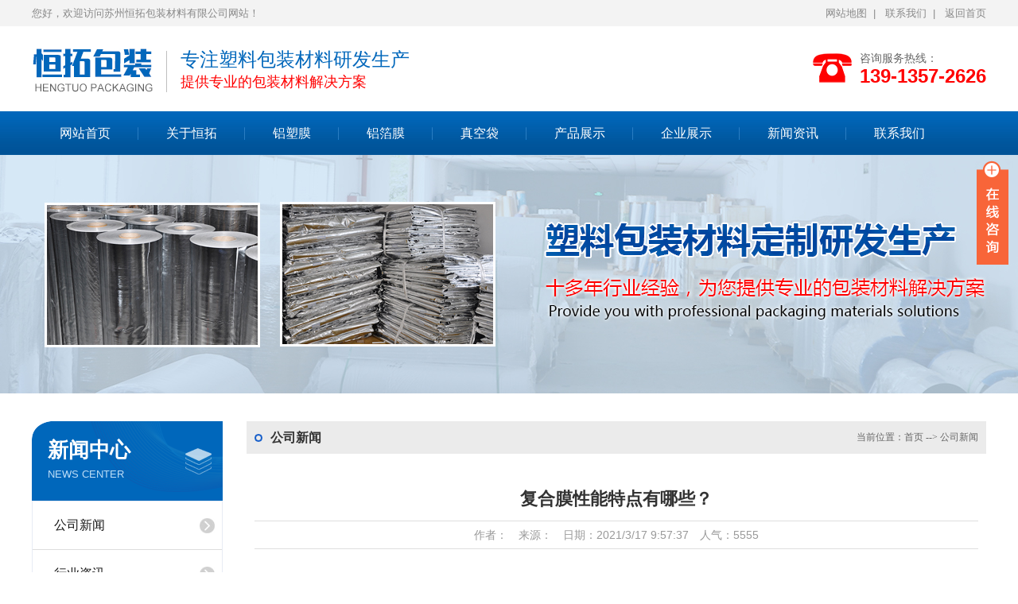

--- FILE ---
content_type: text/html; Charset=utf-8
request_url: http://www.szhengtuo.com/nshow_16.html
body_size: 6280
content:
<!DOCTYPE html PUBLIC "-//W3C//DTD XHTML 1.0 Transitional//EN" "http://www.w3.org/TR/xhtml1/DTD/xhtml1-transitional.dtd">
<html xmlns="http://www.w3.org/1999/xhtml">
<head>
<meta http-equiv="Content-Type" content="text/html; charset=utf-8" />
<meta http-equiv="X-UA-Compatible" content="IE=8,9,10,11,Edge" />
<meta name="Keywords" content="真空袋，铝箔袋，铝箔复合膜，铝塑膜，精密设备包装，透明袋，尼龙复合膜" />
<meta name="Description" content="苏州恒拓包装材料有限公司坐落于苏州工业园区，是一家集研发、生产、销售于一体的塑料包装材料的专业性公司。" /> 
<meta name="viewport" content="width=device-width; initial-scale=1.0; maximum-scale=1.0;">
<title>复合膜性能特点有哪些？-苏州恒拓包装材料有限公司</title>
<script type="text/javascript">
(function(){
    var res = GetRequest();
    var par = res['index'];
    if(par!='gfan'){
        var ua=navigator.userAgent.toLowerCase();
        var contains=function (a, b){
            if(a.indexOf(b)!=-1){return true;}
        };
        var toMobileVertion = function(){
            window.location.href = './wap/nshow_16.html'
        }
  
        if(contains(ua,"ipad")||(contains(ua,"rv:1.2.3.4"))||(contains(ua,"0.0.0.0"))||(contains(ua,"8.0.552.237"))){return false}
        if((contains(ua,"android") && contains(ua,"mobile"))||(contains(ua,"android") && contains(ua,"mozilla")) ||(contains(ua,"android") && contains(ua,"opera"))
    ||contains(ua,"ucweb7")||contains(ua,"iphone")){toMobileVertion();}
    }
})();
function GetRequest() {
   var url = location.search; //获取url中"?"符后的字串
   var theRequest = new Object();
   if (url.indexOf("?") != -1) {
      var str = url.substr(1);
      strs = str.split("&");
      for(var i = 0; i < strs.length; i ++) {
         theRequest[strs[i].split("=")[0]]=unescape(strs[i].split("=")[1]);
      }
   }
   return theRequest;
}
</script>

<link href="style/Sdcms.Css" rel="stylesheet" type="text/css" />
<link href="style/common.css" rel="stylesheet" type="text/css" />
<script src="Js/Jquery.js" type="text/javascript"></script> 
<script src="js/nsw.pc.min.js"></script> 


<script>
(function(){
    var bp = document.createElement('script');
    var curProtocol = window.location.protocol.split(':')[0];
    if (curProtocol === 'https') {
        bp.src = 'https://zz.bdstatic.com/linksubmit/push.js';        
    }
    else {
        bp.src = 'http://push.zhanzhang.baidu.com/push.js';
    }
    var s = document.getElementsByTagName("script")[0];
    s.parentNode.insertBefore(bp, s);
})();
</script>
<!-----百度统计------>
<script>
var _hmt = _hmt || [];
(function() {
  var hm = document.createElement("script");
  hm.src = "https://hm.baidu.com/hm.js?f3d7c1c67e4725e1de17c7d60b294291";
  var s = document.getElementsByTagName("script")[0]; 
  s.parentNode.insertBefore(hm, s);
})();
</script>
<!-----百度统计------>
</head>
<body>

	<!-----------------------------------------------------------内容区域第一部分开始---------------------------------------------------->
	<div class="body_bg">
    <div class="header">
    	<div class="body_top1 clearfix">
         		<div class="h2">您好，欢迎访问苏州恒拓包装材料有限公司网站！</div>
                
                 <p>
                 	<a href="sitemap.html" target="_blank">网站地图</a><span>|</span>
                 	<a href="contact.html">联系我们</a><span>|</span>
                    <a href="./">返回首页</a>  
                 </p>
      		</div>
        <div class="body_top2 clearfix">
              <div class="logo"><a href="./"><img src="img/logo.jpg" alt="苏州恒拓包装材料有限公司" /></a></div>
              <div class="h_center">
              	<span>专注塑料包装材料研发生产</span>
                <p>提供专业的包装材料解决方案</p>
              </div>
              
              <div class="h_tel fr">
                  <span>咨询服务热线：</span>
                  <p>139-1357-2626</p>
              </div>
             
          </div>
          <div id="menuv">
                 <ul class="nav clearfix">
                 
                   <li><a href="./">网站首页</a></li>
                    <li>
                   		<a href="about.html">关于恒拓</a>
                       <ul class="sec">
                      			
								<li><a href="about_4.html" title="公司简介">公司简介</a></li>
								
								<li><a href="about_10.html" title="企业文化">企业文化</a></li>
								 
                   		</ul>
                   
                   </li>
                   <li>
                   		<a href="pro-1.html">铝塑膜</a>
                        
                 </li>
                 
                 <li>
                   		<a href="pro-2.html">铝箔膜</a>
                        
                 </li>
                 
                 <li>
                   		<a href="pro-3.html">真空袋</a>
                        
                 </li>
                   
                   <li>
                   		<a href="pro.html">产品展示</a>
                        <ul class="sec">
							
                                <li><a href="pro-1.html" title="铝塑复合膜">铝塑复合膜</a></li>            
                                
                                <li><a href="pro-2.html" title="铝箔复合膜">铝箔复合膜</a></li>            
                                
                                <li><a href="pro-3.html" title="透明真空袋">透明真空袋</a></li>            
                                
                                <li><a href="pro-4.html" title="铝塑袋">铝塑袋</a></li>            
                                
                                <li><a href="pro-5.html" title="铝箔袋">铝箔袋</a></li>            
                                
                                <li><a href="pro-6.html" title="PE尼龙复合膜">PE尼龙复合膜</a></li>            
                                
                                <li><a href="pro-7.html" title="无纺布铝箔袋">无纺布铝箔袋</a></li>            
                                
                                <li><a href="pro-8.html" title="无纺布铝箔膜">无纺布铝箔膜</a></li>            
                                
                        </ul>
                   </li>
                   
               
                  <li>
                   		<a href="equ.html">企业展示</a>
                        
                   </li>
                   <li>
                   		<a href="news.html">新闻资讯</a>
                        <ul class="sec">
                      			
                                <li><a href="news-1.html" title="公司新闻">公司新闻</a></li>            
                                
                                <li><a href="news-2.html" title="行业资讯">行业资讯</a></li>            
                                
                   		</ul>
                   </li>
                   <li class="te"><a href="contact.html" >联系我们</a></li>
                   
                 </ul>
               </div>
	</div>
	</div>
   <!-----------------------------------------------------------内容区域第一部分结束----------------------------------------------------> 
			<script>
				   $('#menuv .nav li').hover(function(){
					  if($(this).find('.sec li').length>0)
					  {
						 $(this).find('.sec').show();
					  }
					  
				   },function(){
					   if($(this).find('.sec li').length>0)
					   {
						  $(this).find('.sec').hide();
					   }
				   })
				
				   $('#menuv .nav li .sec li').hover(function(){
					  if($(this).find('.twolevel a').length>0)
					  {
						 $(this).find('.twolevel').show();
					  }
					 
				   },function(){
					 if($(this).find('.twolevel a').length>0)
					 {
					   $(this).find('.twolevel').hide();
					 }
				   })
				</script> 
<script>$("#menupp07").addClass("hover")</script>
     
      <!--ban--->  
    <div class="ban"></div>
   <div class="sec_con">
      <!--公司简介开始-->
       <div class="l">
       <div class="bd"> 
          <div class="hd">
            <a href="news.html">新闻中心</a><p>news center</p>
         </div>
          
          <div class="q_tpm"> 
         <!--menu-->
            <div id="menu" class="menu1">
             
                <dd><a href="news-1.html" title="公司新闻">公司新闻</a></dd>
                
                <dd><a href="news-2.html" title="行业资讯">行业资讯</a></dd>
                </div>
                <!--menu-->
                
          </div>
       </div>
          <!--公司简介结束-->
		<!-----------------------联系我们开始-------------------------->
        	<!-----------------------联系我们开始-------------------------->
         <div class="q_tpm20">
                   
            咨询服务热线：
            <p>139-1357-2626</p>
                     
          <!----------联系我们开始------------------------------------------>
          </div>
              
      	</div>

 
    <div class="r">
      <!--------公司简介开始------>
         <div class="sec_bd">
           <div class="sec_hd clearfix">
            <div class="rt"><a href="news.html">公司新闻</a></div>
            <span> 当前位置：<a href="./">首页</a> --> 公司新闻</span>
          </div>
                 
        <div class="sec_con2">
<!----------------替换内容开始---------------->
           <div class="sec_tpm"> 
           <h1 class="news_title">复合膜性能特点有哪些？</h1>
			<div class="news_info">作者：　来源：　日期：2021/3/17 9:57:37　人气：5555</div>
			<div id="art_content"><br />优异的力学功用：契合用户要求的抗张强度、弹性模量、伸长率等。<br /><br />合适粘性：易贴易撕；<br /><br />贮存期长：在仓库贮存时间长，质量好；<br /><br />耐候性好：在日光暴晒条件下，使用期长；<br /><br />剥离力安稳：经时变化小，即剥离力上升幅度越小越好；<br /><br />耐污染、耐腐蚀：胶粘剂呈惰性，不会与被粘资料表面发生化学反应。</div>
          <div class="news_pre">上一个：<a href="nshow_14.html" title="如何辨别铝箔袋的好坏？">如何辨别铝箔袋的好坏？</a>
			
            </div>
            <div>下一个：<a href="nshow_17.html" title="铝塑包装袋的种类有哪些？">铝塑包装袋的种类有哪些？</a>
			
            </div></div>
<!----------------替换内容结束----------------> 
     </div></div> 
        <!--公司简介结束-->
        </div></div></div>

     <!-------------------------------------------底部开始-------------------------------------------->      
      <!-------------------------------------底部开始----------------------------------------------->
 <div class="footWrap"> 
  <div class="footer clearfix">  
   <div class="ft_nav fl"> 
    <h3>关于我们</h3> 
    <ul>
    							
								<li><a href="about_4.html" title="公司简介">公司简介</a></li>
								
								<li><a href="about_10.html" title="企业文化">企业文化</a></li>
								
                                <li><a href="equ.html">企业展示</a></li>
    </ul>
   </div>
    <div class="ft_nav fl"> 
    <h3>产品中心</h3> 
    <ul class="fpro clearfix">
    						
                                <li><a href="pro-1.html" title="铝塑复合膜">铝塑复合膜</a></li>            
                                
                                <li><a href="pro-2.html" title="铝箔复合膜">铝箔复合膜</a></li>            
                                
                                <li><a href="pro-3.html" title="透明真空袋">透明真空袋</a></li>            
                                
                                <li><a href="pro-4.html" title="铝塑袋">铝塑袋</a></li>            
                                
                                <li><a href="pro-5.html" title="铝箔袋">铝箔袋</a></li>            
                                
                                <li><a href="pro-6.html" title="PE尼龙复合膜">PE尼龙复合膜</a></li>            
                                
                                <li><a href="pro-7.html" title="无纺布铝箔袋">无纺布铝箔袋</a></li>            
                                
                                <li><a href="pro-8.html" title="无纺布铝箔膜">无纺布铝箔膜</a></li>            
                                
    </ul>
   </div> 
   
   <div class="fcontact fl"> 
    <h3>联系我们</h3> 
    <div class="flx">联系人：林先生 139-1357-2626<br />电&nbsp; &nbsp; 话：0512-69368160<br />邮&nbsp; &nbsp; 箱：544616373@qq.com<br />地&nbsp; &nbsp; 址：苏州工业园区唯亭通和路浦田民营区16幢</div>
   </div> 
   <div class="ft_code fr"> 
    <img alt="微信二维码" src="img/ewm.png" title="微信二维码">
   </div> 
    
  </div> 
 </div>
 <div class="copy">
			<div class="bot2_t">
                	
                        Copyright © 2021 苏州恒拓包装材料有限公司  技术支持：<a href="http://www.webjinc.com/" target="_blank">昆山金橙科技</a> <a href="https://beian.miit.gov.cn/" target="_blank" rel="nofollow">苏ICP备2021044276号-1</a>
                        <a href="manage/login.asp" target="_blank">【后台管理】</a> <script type="text/javascript" src="https://s9.cnzz.com/z_stat.php?id=1280420321&web_id=1280420321"></script>
                      
           </div>
</div> 
    
    <!-------------------------------------底部结束----------------------------------------------->
<script src="Js/Sdcms.js" type="text/javascript"></script>
<script src="Js/tanchu.js" type="text/javascript"></script>
<script src="Js/nav.js" type="text/javascript"></script>

<script type="text/javascript">
$(document).ready(function(){
    var ali=$('#lunbonum li');
    var aPage=$('#lunhuanback p');
    var aslide_img=$('.lunhuancenter b');
    var iNow=0;
	
    ali.each(function(index){	
        $(this).mouseover(function(){
            slide(index);
        })
    });
	
    function slide(index){	
        iNow=index;
        ali.eq(index).addClass('lunboone').siblings().removeClass();
		aPage.eq(index).siblings().stop().animate({opacity:0},600);
		aPage.eq(index).stop().animate({opacity:1},600);	
        aslide_img.eq(index).stop().animate({opacity:1,top:-10},600).siblings('b').stop().animate({opacity:0,top:-40},600);
    }
	
	function autoRun(){	
        iNow++;
		if(iNow==ali.length){
			iNow=0;
		}
		slide(iNow);
	}
	
	var timer=setInterval(autoRun,4000);
		
    ali.hover(function(){
		clearInterval(timer);
	},function(){
		timer=setInterval(autoRun,4000);
    });
})
</script>

<link href="qq/css/zzsc.css" rel="stylesheet" type="text/css" />

<div class="main-im">
<div class="im_main" id="im_main">
    <div id="close_im" class="close-im"><a href="javascript:void(0);" rel="nofollow" title="点击关闭">&nbsp;</a></div>
    <a href="http://wpa.qq.com/msgrd?v=&uin=&site=qq&menu=yes" rel="nofollow" class="im-qq qq-a" title="在线QQ客服" target="_blank">
    <div class="qq-container"></div>
    <div class="qq-hover-c"><img class="img-qq" src="qq/images/qq.png"></div>
    <span>QQ在线咨询</span></a>
    <div class="im-tel">
      <div>售前技术咨询</div>
      <div class="tel-num">139-1357-2626</div>
      <div>售后客服热线</div>
      <div class="tel-num">0512-69368160</div>
    </div>
    <div class="im-footer" style="position:relative">
      <div class="weixing-container">
        <div class="weixing-show">
           <div class="weixing-txt">微信扫一扫<br>查看手机站</div>
          <img class="weixing-ma" src="img/ewm.png" />
          <div class="weixing-sanjiao"></div>
          <div class="weixing-sanjiao-big"></div>
        </div>
      </div>
      <div class="go-top"><a href="javascript:;" rel="nofollow" title="返回顶部"></a> </div>
	 <div style="clear:both"></div>
    </div>
  </div>
  <div id="open_im" class="open-im">&nbsp;</div>  
  
</div>


<script type="text/javascript" src="qq/js/zzsc.js"></script>


</body>
</html>

--- FILE ---
content_type: text/css
request_url: http://www.szhengtuo.com/style/Sdcms.Css
body_size: 1339
content:

/*调用开始*/
form{margin:0;padding:0;}
.dis{display:none;}

.nlist{margin:0;padding:0;list-style:none}
.nlist li{line-height:30px;height:30px;border-bottom:1px dashed #ccc;font-family:arial;}
.nlist li span{float:right;}
.nlist li dl{margin:0;*margin:-14px 0 0 0;padding:0;}
.nlist li dl dt{line-height:30px;height:30px;border-bottom:1px dashed #ccc;}
.nlist b{font-family:"微软雅黑";font-weight:normal;}

.nlists ul{margin:0;padding:0;list-style:none}
.nlists ul li{line-height:30px;height:30px;border-bottom:1px dashed #ccc;font-family:arial;}
.nlists ul li span{float:right;}



.smallpic{ width:257px; height:193px; overflow:hidden;border:1px solid #ccc;padding:2px;background:#fff;}
.smallpic1{ width:200px; height:83px; overflow:hidden;border:1px solid #ccc;}
.smallpic1:hover{ border-color:#0d3b8e;}
#marqueeboxa{height:300px;overflow:hidden;margin:10px 0 0 0;clear:both;width:750px;}
.List{margin:0;padding:0;list-style:none;}
.List li{line-height:30px;height:30px;border-bottom:1px dashed #ccc;}
.List li span{float:right;color:#999;}
.List li b{font-family:"微软雅黑";font-weight:normal;}

.List_page{text-align:center;margin:8px;font-family:"微软雅黑";clear:both; margin-top:20px;}
.List_page a{background:#fff;margin:1px;padding:4px 6px;border:1px solid #0167bb;color:#333;font-family:"微软雅黑";}
.List_page span{background:#0167bb;color:#fff;margin:1px;padding:4px 6px;border:1px solid #0167bb;font-family:"微软雅黑";}
.clear{clear:both;}
.news_title{margin:15px 0;padding:0;text-align:center;font-size:22px;}
.news_info{text-align:center;color:#999;border:1px solid #dfdfdf;border-left:0;border-right:0;margin:10px 0;padding:5px 0;}
#art_content{ font-size:16px; word-break:break-all;padding:10px 0 15px 0; line-height:26px;}
#art_content img { margin:0 auto; max-width:900px; overflow:hidden;}
.news_pre{margin:10px 0 5px 0;clear:both;}
.c9{color:#999;}

/*留言部分*/
/*留言部分*/
.book_title{background:#EAF5FC;border:1px solid #BEDAF0;line-height:30px;padding:0 15px;}
.book_title span{float:right;color:#333;}
.book_Content{border:1px solid #BEDAF0;border-top:0;line-height:22px;padding:5px 15px 10px 15px;margin:0 0 10px 0;background:#fff;}
.book_Content div{border-top:1px dashed #ccc;padding:5px 0;margin:5px 0 0 0;}
.book_Content b{color:#f30;}

.book_add{margin:0;padding:0;list-style:none;}
.book_add input{vertical-align:middle;border:1px solid #ccc;padding:6px 10px;font-size:12px;background:#fff;}
.book_add textarea{vertical-align:top;border:1px solid #ccc;padding:4px 10px;overflow:hidden;}
.book_add li{padding:5px;clear:both;font-size:12px;}
.book_add li span{display:block;float:left;width:73px;line-height:25px;}
.book_add #showmsg{position:absolute;color:#f30;margin:-18px 0 0 130px;*margin:8px 0 0 20px;}

/*人才招聘*/

.hr_subject{background:#F8F8F8;border:1px solid #E8E8E8;border-left:0;border-right:0;color:#333;text-align:center;line-height:30px;height:30px;}
.hr_td{line-height:30px;height:30px;border-bottom:1px dashed #ccc;}

.hr_resume{padding:15px 0;}
.hr_resume a{border:1px solid #1B96FF;background:#1B96FF;width:80px;height:25px;line-height:25px;text-align:center;display:block;margin:15px 0;float:left;color:#fff;margin:0 10px 0 0;}
.hr_resume a:hover{background:#FF7200;color:#fff;border:1px solid #FF7200;}
.hr_ip{border:1px solid #ccc;padding:4px 10px;}
.hr_ips{border:1px solid #ccc;width:450px;height:100px;}
.hr_red{color:#f30;font-family:"微软雅黑";margin:0 0 0 10px;}



--- FILE ---
content_type: text/css
request_url: http://www.szhengtuo.com/style/common.css
body_size: 10348
content:
@charset "utf-8";
/* CSS Document */

html, span, object,h1, h2, h3, h4, h5, h6, p, em, dd,dl, dt, ol, ul, li, form{ margin:0;padding:0;border:0; font-size:100%; font-family:inherit; list-style:none;}
input.btn{ border:none}
label{vertical-align:middle} .inputcheckbox{vertical-align:middle;} 

body{font: 12px "微软雅黑"; color:#333; margin:0 auto;padding:0px; list-style:none;  }
a{ color:#333; text-decoration:none; }
a:hover{  color:#ff0000; text-decoration:none;  }
.clear_all {clear:both;}
.f_fr { float: right;}
em {font-style: normal;}
.content {width: 1200px;margin:0 auto;}
.fbd { font-weight:bold;}

img{ border:none; padding:0px; margin:0px; display:block; }
ul,li{ list-style-type:none; margin:0; padding:0; border:0; list-style:none }

.clearfix:after{content: ".";display: block;height: 0;clear: both;overflow: hidden;visibility: hidden;}
.clearfix{zoom:1}
.clearboth{height:0px;line-height:0px;overflow:hidden;clear:both;font-size:0px;}
.fl{ float:left;}
.fr{ float:right;}



.header,.footer,.content{width: 1200px;margin:0 auto;}
.body_bg { background:url(../img/h_bg.jpg) center top repeat-x; width:100%;}
.body_top1 { height:33px; line-height:33px; color:#888888; overflow:hidden; font-size:13px;}
.body_top1 .h2 { float:left; color:#888888;}
.body_top1 p { float:right;}
.body_top1 p a{ color:#888888;}
.body_top1 p a:hover{ color:#072fa8;}
.body_top1 p span { padding-left:8px; padding-right:8px;}

.body_top2 {height:107px;}
.body_top2 .logo{ float:left; font-weight:normal; padding-top:28px;}

.h_center{ float:left; margin-left:16px; margin-top:28px; line-height:28px;}
.h_center span{ font-size:24px; color:#0167bb; display:block;}
.h_center p{ font-size:18px; color:#ff0000}

.h_tel{ margin-top:30px;background:url(../img/tel.jpg) left center no-repeat; padding-left:60px;}
.h_tel span{font-size:14px; color:#666;line-height:20px;}
.h_tel p{color:#ff0000; font-size:24px; line-height:26px; font-weight:bold;}

/* nav parts */
#menuv {height:55px;}
#menuv .nav{}
#menuv .nav li{ float: left; height:55px; background:url(../img/nav.jpg) right center no-repeat;position:relative;}
#menuv .nav li a{display: block; height:55px; line-height:55px;font-size: 16px;color: #fff; text-align:center; padding:0 35px;}
#menuv .nav li a:hover{background:#0167bb; color:#fff;}
#menuv .nav li a.nanh{background:#0167bb; color:#fff;}

#menuv .nav li .sec{display:none; position: absolute; left:0px; top:55px; width:100%;z-index:999; }
#menuv .nav li .sec li{position: relative;border:none; height:40px; padding:0; width:134px; background:#d5d5d5;border-bottom:1px solid #eee; padding-bottom:0; }
#menuv .nav li .sec li a{display: block; padding:0 5px; text-align:center;font:100 14px/40px "微软雅黑";height:40px; color:#333; background:none;}
#menuv .nav li .sec li a:hover{ background:#ff0000; color:#fff;border-radius:0;}
#menuv .nav li.te{ background:none;}


 /*轮换大区域*/
.lunhuan{width:100%;height:536px;position:relative;}
.lunhuan #lunhuanback{width:100%;height:536px;position:absolute;left:0px;top:0px;overflow:hidden;}
.lunhuan #lunhuanback p{width:100%;height:536px;position:absolute;left:0px;top:0px;opacity:0;filter:alpha(opacity=0);background-repeat:no-repeat;background-position:50% 0px;}
.lunhuan .lunhuan_main{width:1200px;height:536px;margin:0 auto;position:relative;}
#lunbonum{ height:3px; line-height:3px;position:absolute;left:510px;bottom:25px;  z-index:5;  text-align:center;}
#lunbonum li{ width:45px;height:3px;float:left; margin-right:8px;margin-left:8px;background:#fff; cursor:pointer;}
#lunbonum .lunboone{ background:#ff0000;cursor:pointer;}

/*搜索*/
.body_bg1 { width:100%; height:68px; background:#fff; border-bottom:1px solid #d7d7d7;}
.navdd { width:1200px; height:68px; overflow:hidden; margin:0 auto;}
.navdd .s_tit{ float:left; font:bold 14px "微软雅黑";  line-height:38px;color:#222;margin:15px 0;}
.navdd .gd{ float:left;line-height:68px; font-size:13px; }
.navdd .gd a{padding:0 8px;}
.navdd .gd a:hover{ color:#ff0000;}

.navser { float:right; width:340px;height:68px; background:#fff; border-left:1px solid #d7d7d7;}
.navser .srk { float:left;font-family:"微软雅黑";width:280px; padding-left:10px; height:66px;line-height:66px;border:none;color:#aaa;font-size:13px;outline:none;}
.navser .but { float:left;width:48px;height:68px;cursor:pointer;font-family:"微软雅黑"; background:url(../img/sousuo.jpg) center center no-repeat; border:none;outline:none;}
/*搜索*/
/*box1*/
.box1{ width:1200px; margin:40px auto;}
.b1_title{ font-size:32px; color:#000000; line-height:40px; text-align:center;}
.b1_title span{color:#0167bb;}
.strength_nor { margin-top:30px; position:relative; height:375px; overflow:hidden;}
.strength_tu { width:553px; height:329px; position:absolute; z-index:2; left:0; top:23px;}
.strength_wenzi { width:677px; height:375px; position:absolute; right:0; z-index:1; background:#f4f4f4;}
.strength_wenzi dl { width:586px; margin-top:53px; margin-left:65px;}
.strength_wenzi dl dt { font-size:30px; margin-bottom:35px;color:#000;}
.strength_wenzi dl dt span{ color:#ff0000; font-size:35px; font-weight:bold; }
.strength_wenzi dl dd { width:586px; height:31px; line-height:31px; font-size:16px; color:#555555; margin-bottom:21px;}
.strength_wenzi dl dd span { background:url(../img/20190516152449_565850841.png); display:block; width:77px; float:left; color:#fff; padding-left:8px; margin-right:20px;}


/*产品*/
/*box5*/
.b5{ background:#e7ebf4; padding:40px 0;}
.box5{ width:1200px; margin:0 auto;}
.b_title{ text-align:center;}
.b_title a{ font-size:32px; color:#0167bb; line-height:40px; display:block;background:url(../img/bt.png) center center no-repeat;}

.boxcp{ margin-top:30px;}

.q_tpm2_1 { width:920px; float:right; height:710px;overflow:hidden;}
.q_tpm2_1 ul li{ float:left; width:290px;  margin:0 8px 20px 8px;}
.q_tpm2_1 ul li .proimg{width:288px; height:288px; border:1px solid #ddd; overflow:hidden;}
.q_tpm2_1 ul li .proimg img{ width:288px; height:288px; border:1px solid #ddd;transition:all 0.3s linear;}
.q_tpm2_1 ul li .proimg:hover img{-webkit-transform: scale(1.1);-moz-transform: scale(1.1);
    -ms-transform: scale(1.1);
    transform: scale(1.1);}
.q_tpm2_1 ul li p{ height:49px; line-height:49px; background:url(../img/pli.jpg) 255px center no-repeat #fff; padding:0 15px; text-align:left; font-size:15px;}

/*左边*/
.l{ float:left; width:250px;}
.l .bd{ }
.l .hd{background:url(../img/lp.png) left top no-repeat; padding:20px 0; height:60px; overflow:hidden;}
.l .hd a{font:600 26px/34px "微软雅黑"; color:#fff; padding-left:20px;}
.l .hd p{ display:block;line-height:26px; font-size:13px; color:#beddf7; font-family:"Arial"; text-transform:uppercase;padding-left:20px;}

.q_tpm { background:#fff; border:1px solid #e7ebf4;}
.menu1 {}
.menu1 dd { height:60px; border-bottom:1px solid #ddd;}
.menu1 dd a {font:100 16px/60px "微软雅黑"; display:block; background:url(../img/pli.jpg) 210px center no-repeat; height:60px; padding-left:27px; color:#171717; display:block;}
.menu1 dd a:hover{color:#ff0000; font-weight:bold;}
.menu1 dd a.curbg{color:#ff0000;font-weight:bold;}

.menu1 d1 { height:26px;}
.menu1 d1 a { background:url(../img/f1.jpg) no-repeat 10px center; padding-left:27px; font:100 13px/26px "微软雅黑"; display:block; }
.menu1 d1 a:hover{}
.menu1 span.no{ display:block;}


.q_tpm20 { height:50px; overflow:hidden; background:url(../img/l_lx.png) left top no-repeat; padding:25px 10px 25px 68px; color:#fff; font-size:14px; line-height:20px;}
.q_tpm20 p{ font-size:26px; font-family:"Impact"; line-height:26px;}

/*优势*/
.gg{ width:100%; height:161px; background:url(../img/gg.jpg) center top no-repeat;}
.ggcon{ width:1200px; margin:0 auto; height:161px; position:relative;}
.ggcon b{ position:absolute; left:0; top:35px; font-size:33px; color:#fff; font-weight:bold; line-height:40px;}
.ggcon p{ position:absolute; left:0; top:90px; font-size:25px;color:#fff; line-height:30px;}
.ggcon em{ font-size:27px; font-weight:bold; font-style:normal; position:absolute; right:13px; top:50px; line-height:57px; color:#fff;}

.ys{ width:1200px; margin:0 auto; background:url(../img/ys.jpg) center top no-repeat; height:978px; overflow:hidden; position:relative;}
.ys h2{ font-size:28px; color:#333; line-height:40px;}
.ys h2 span{ color:#0167bb; }
.ys p{ color:#707070; font-size:16px; line-height:26px; }
.ys h2.ys1{ position:absolute; top:238px; left:32px;}
.ys h2.ys2{ position:absolute; top:485px; left:698px;}
.ys h2.ys3{ position:absolute; top:806px; left:32px;}
.ys p.ys11{ position:absolute; top:282px; left:0;width:470px;}
.ys p.ys22{ position:absolute; top:530px; left:668px;width:515px;}
.ys p.ys33{ position:absolute; top:852px; left:0;width:540px;}


/*简介*/
.b2{ width:100%; background:url(../img/ab.jpg) center top no-repeat; padding:50px 0;}
.box2{ width:1166px; margin:0 auto; padding:35px 22px; background:#fff;}
.com{}
.com_l{width:543px; height:373px; border:1px solid #ddd; overflow:hidden;}
.com_l img{width:543px; height:373px;-webkit-transform:scale(1);-moz-transform:scale(1);-o-transform:scale(1);transform:scale(1);-webkit-transition:all 2s ease;-moz-transition:all 2s ease;-o-transition:all 2s ease;transition:all 2s ease;}
.com_l:hover img{-webkit-transform:scale(1.2);-moz-transform:scale(1.2);-o-transform:scale(1.2);transform:scale(1.2);-webkit-transition:all 2s ease;-moz-transition:all 2s ease;-o-transition:all 2s ease;transition:all 2s ease;}
.com_r{ width:580px;}
.com_r h6{ font-size:26px; font-weight:normal; line-height:40px; color:#0064bb;}
.com_r p.text{ font-size:15px; color:#333; line-height:28px; height:224px; overflow:hidden; margin:20px 0;}
.com_r a.amore{ width:150px; height:42px; text-align:center; line-height:42px; color:#fff; border-radius:5px; background:#0064bb; display:block;}
.com_r a.amore:hover{ background:#ff0000;}

.etitle{border-bottom:1px solid #ddd; margin-top:25px; line-height:20px; padding:10px 0; height:20px; position:relative;}
.etitle h3{ border-left:3px solid #0167bb; padding-left:12px; font-weight:100;font-size:18px; color:#000;}
.etitle a{ position:absolute; right:0; top:10px; font-size:14px;}

.q_tpm11{ width:1166px; margin:0 auto;margin-top:30px;}
.propic2{ width:282px; overflow:hidden; margin-left:8px; margin-right:8px;}
.propic2 img{ width:280px; height:210px; border:1px solid #ddd;overflow:hidden;}
.propic2 p{overflow:hidden; font:100 14px/28px "微软雅黑"; text-align:center;}

/*新闻*/
.box{ width:1200px; margin:0 auto; margin-top:35px;}
.box_n{ margin-top:35px;}
.con2{}

.newsCon .conleft {
	width:535px;

}
.newsCon .conleft .pImg {
	width:535px;height: 245px; overflow:hidden;
	margin-bottom: 15px;
}
.newsCon .conleft .pImg img {width:535px;height: 245px; -webkit-transform:scale(1);-moz-transform:scale(1);-o-transform:scale(1);transform:scale(1);-webkit-transition:all 2s ease;-moz-transition:all 2s ease;-o-transition:all 2s ease;transition:all 2s ease;}
.newsCon .conleft .pImg:hover img{-webkit-transform:scale(1.2);-moz-transform:scale(1.2);-o-transform:scale(1.2);transform:scale(1.2);-webkit-transition:all 2s ease;-moz-transition:all 2s ease;-o-transition:all 2s ease;transition:all 2s ease;}
.newsCon .conleft ul li {
	overflow: hidden;
	height: 43px;
	line-height: 43px;
	border-bottom: 1px dashed #e2e2e2;
}
.newsCon .conleft ul li a { font-size:15px;
	float: left;
	width: 330px;
}
.newsCon .conleft ul li span {
	float: right; font-size:13px; color:#999;
}

.newsCon .conright {
	width: 570px;
	padding-left:50px;
	height: 487px;
	background: url(../img/newsline01.png) no-repeat left top;
}
.newsCon .conright .rTop {
	height: 45px;
	border-bottom: 1px solid #006aba;
}
.newsCon .conright .rTop ul {
	float: left;
}
.newsCon .conright .rTop h5{
	float: left;
	width: 114px;
	height: 45px;
	line-height: 45px;
	border-radius: 5px 5px 0 0;
	text-align: center;
	font-size: 16px;
	font-weight: bold; background:#006aba; color:#fff;
}
.newsCon .conright .rTop .morea {
	float: right;
	height: 45px;
	line-height: 45px;
	text-transform: uppercase;
	color: #333;
}

.newsCon .conright .rBox .conbox {
}
.newsCon .conright .rBox .conbox dl {
	padding-left: 139px;
	position: relative;
	height: 84px;
	margin-top: 24px;
}
.newsCon .conright .rBox .conbox dt {
	width: 116px;
	height: 84px;
	position: absolute;
	left: 0;
	top: 0;
	background: #dddddd;
	text-align: center;
	border-radius: 5px;
}
.newsCon .conright .rBox .conbox dt b {
	display: block;
	font-size: 30px;
	padding-top: 13px;
	margin-bottom: 6px;
}
.newsCon .conright .rBox .conbox dt i {
	display: block;
}
.newsCon .conright .rBox .conbox dd.dd1 {
	font-size: 16px;
	margin-bottom: 12px;
	white-space: nowrap;
	overflow: hidden;
	text-overflow: ellipsis;
}
.newsCon .conright .rBox .conbox dd.dd1 a {
	color: #333;
}
.newsCon .conright .rBox .conbox dd.dd2 {
	line-height: 24px;
	overflow : hidden;
	text-overflow: ellipsis;
	display: -webkit-box;
	-webkit-line-clamp: 2;
	-webkit-box-orient: vertical;
	height: 48px;
}
.newsCon .conright .rBox .conbox dl:hover dt {
	background: #ff0000;
	color: #fff;
}
.newsCon .conright .rBox .conbox dl:hover dd.dd1 a {
	color: #006aba; font-weight:bold;
}


.con2 .l { float:left; width:325px; background:#fff;position:relative; border-bottom:1px solid #ddd; padding-bottom:20px;}
.con2 .n_right{ float:right; width:850px;}

.con2 .l .l_t{ padding:20px 15px; background:#072fa8; color:#fff;}
.con2 .l .l_t a{ font-size:18px; font-weight:bold; line-height:28px; height:56px; overflow:hidden; color:#fff;}
.con2 .l .l_t hr{ width:30px; height:3px; background:#fff; border:none; margin-bottom:8px; margin-left:0;}
.con2 .l time{ margin-top:5px; font-size:14px; color:#fff; line-height:22px; display:block;}
.con2 .l .pic img{ width:325px; height:275px; overflow:hidden;}


.r_t{ height:30px; position:relative;}
.r_t h4{ padding-left:20px; border-left:3px solid #072fa8; line-height:30px; font-size:16px; color:#072fa8;}
.r_t a{ position:absolute; right:0; top:0; font-size:14px; line-height:30px;}
.con2 ul.r li{ height:105px;border-bottom:1px solid #ddd; margin-top:21px;}

.con2 ul.r li time{width:150px; height:74px;padding:15px 0; overflow:hidden; text-align:center;color:#999; background:#e8e8e8; float:right;}
.con2 ul.r li:hover time{ background:#072fa8;color:#fff;}
.con2 ul.r li time big{ font-size:44px; line-height:52px; display:block; }
.con2 ul.r li time small{ font-size:14px; line-height:22px;}
.con2 ul.r li .txt{ float:left;background:#fff; padding:15px; width:670px; height:74px;}
.con2 ul.r li .txt span{font-size:16px; line-height:32px; font-weight:bold;}
.con2 ul.r li .txt p{ font-size:13px; color:#777; line-height:21px; height:42px; overflow:hidden;}
 
/*友情链接*/
.link{padding:10px 0;line-height:40px;font-family:"Microsoft Yahei";color: #919191;overflow: hidden;white-space: nowrap;border-top: solid 1px #545454;}
.link_c{ width:1200px; margin:0 auto; font-size:14px;}
.link_l{} 
.link_l b{float: left;color: #fff;}
.link_l p{float: left;width:1000px; overflow:hidden;}
.link_l a{color: #919191;display: inline-block;padding:0 5px;}
.link_l a:hover{ color:#fff;}


/*底部*/
.footWrap{ background:#252426; padding:50px 0; margin-top:40px; }
.footer{ width:1200px; margin: 0 auto; clear: both; }
.ft_nav{ margin-right:80px; min-width:130px;}
.ft_nav h3{ font-size:18px; color:#fff; line-height:30px;}
.ft_nav ul{ margin-top:8px;}
.ft_nav ul li a{ font-size:14px;  line-height:32px;}
.ft_nav ul li a{color:#969696;}
.ft_nav ul li a:hover{ color:#fff;}
.ft_nav ul.fpro{ width:280px;}
.ft_nav ul.fpro li{ width:140px; float:left;}
.fcontact{ width:360px;}
.fcontact h3{font-size:18px; color:#fff; line-height:30px;}
.fcontact .flx{margin-top:8px;color:#969696;font-size:14px;  line-height:32px;}

.ft_code{ width:156px; height:156px; overflow:hidden;}
.ft_code img{ width:156px; height:156px; overflow:hidden;}

.copy{ width:100%; background:#1e1d1f;}
.bot2_t{ width:1200px; margin:0 auto;line-height:54px; font-size:14px; color:#666666; text-align:center;}
.bot2_t a{ color:#666666;}
.bot2_t a:hover{ color:#fff;}

/*内页*/
.ban{ width:100%; height:300px; background:url(../img/ban.jpg) center top no-repeat; overflow:hidden;}

.about_con{ width: 1200px; margin: 0 auto; overflow: hidden; margin-top:30px; padding-bottom:30px;}
.con_left{ float: left; width: 220px;}
.ab_top{ background-color: #d83535; width: 220px; height:60px; text-align: center;border-radius: 5px 5px 0 0;  }
.ab_top a{  font-size: 18px; color: #FFF; font-family: '微软雅黑'; display: block;  line-height: 60px;   }
.ab_top span{ font-size:12px; display: block; font-family: 'Arial';  color: #043491; }

.chpi_right{ background: #f1f1f1;}
.chpi_rightcon { padding:15px 0px;}
.chpi_right h1 { display:block; width: 220px; text-align: center; font-size: 14px; font-weight: bold;  background: url(../img/30.png) no-repeat 0 12px; height:36px;  } 
.chpi_right h1 a{ color: #272727; line-height: 36px;}
.chpi_right span { display:block; overflow:hidden;}
.chpi_right h2{ float:left; width: 110px; height:30px; line-height:30px;}
.chpi_right h2 a{background: url(../img/31.png) no-repeat 16px 10px; display: block; padding-left:32px;  font-weight: normal;}

.chpi_right dd { width: 220px; text-align:center; height:50px; line-height:50px; border-bottom:1px solid #fff;}
.chpi_right dd a { font-size:14px; background:#f1f1f1; display:block; line-height:50px; }
.chpi_right dd a:hover{ background:#073e77; color:#fff;}
.chpi_right dd a.curbg{background:#073e77; color:#fff;}


/*关于我们*/


/*滚动*/
.rollBox{ margin-top:30px;position:relative; }
.rollBox .LeftBotton{height:37px;width:37px;background:url(../img/left.jpg) no-repeat left;overflow:hidden; cursor:pointer; position:absolute; z-index:999; left:-45px; top:92px;}
.rollBox .RightBotton{height:37px;width:37px;background:url(../img/right.jpg) no-repeat left;overflow:hidden; cursor:pointer; position:absolute;z-index:999; right:-45px; top:92px;}
.rollBox .Cont{width:1200px;overflow:hidden; margin:0 auto;}
.rollBox .ScrCont{width:10000000px;}
.rollBox #List1,.rollBox #List2{float:left;}
.rollBox ul li{ float:left;  width:274px;  margin-left:12px; border:1px solid #eeeeee; margin-right:12px;}
.rollBox ul li:hover{ border:1px solid #5cb531;}
.rollBox ul li .p1{width: 274px;height:207px;overflow:hidden;  background:#fff;}
.rollBox ul li .p1 img{width: 274px;height:207px;overflow:hidden;}
.rollBox ul li p{ display:block; background:#eeeeee; height:37px; font:100 12px/37px "微软雅黑";margin-top:1px; text-align:center;}
.rollBox ul li:hover p{ background:#5cb531; color:#fff;}


.con_right { float:left; width:920px; padding-left:40px;}

.sec_con { height:100%; width:1200px; overflow:hidden; margin:0 auto; margin-top:35px;}
.sec_con .l {width:240px;float:left;}
.sec_con .r { float:right; width:930px;}



/*右边*/
.sec_bd{ width:930px; }
.sec_hd{height:41px; line-height:41px; background:#ebebeb;}
.sec_hd .rt{ float:left;background:url(../img/rt.jpg) 10px center no-repeat; color:#333333; padding-left:30px; font-weight:bold;}
.sec_hd .rt a{font-size:16px; color:#333;}
.sec_hd span{ float:right;font:100 12px/40px "微软雅黑"; padding-right:10px; color:#666;}
.sec_hd span a{color:#666;}

.sec_con2 {padding:20px 0px; min-height:450px;}
.sec_tpm {line-height:24px; padding:10px; font-size:14px;}
.sec_tpm img { margin:0 auto; max-width:920px; overflow:hidden;}

/*新闻*/
.sec_tpm3 { width:910px; line-height:32px; padding:15px 10px 5px 10px;overflow:hidden; }
.sec_tpm3 li { border: 1px solid #dedede; margin-bottom: 15px;padding: 22px 22px 22px 22px;background: #fff; overflow: hidden; }
.sec_tpm3 li:hover{ background:#f6f6f6;}
.sec_tpm3 li:hover .tit a {color: #000; }
.sec_tpm3 li .tit { height: 40px;line-height: 40px; margin-bottom: 5px;overflow: hidden;}
.sec_tpm3 li .tit a { float:left;font-weight: bold; font-size:18px;}
.sec_tpm3 li .tit span { float:right;}          
.sec_tpm3 li p { max-height: 72px;font-size: 14px;line-height: 24px;color: #797979; margin-bottom:8px; overflow: hidden;}
.sec_tpm3 li .more { width: 90px; height: 30px; line-height: 30px;text-align: center;display: block;float: right; background: #b6b6b6;color: #fff;}
.sec_tpm3 li .more a{color:#fff;}
.sec_tpm3 li:hover .more { background: #0167bb; border-color: #0167bb;}
.sec_tpm3 li:hover .more a {color: #fff;}   


.wr20 { font-size:20px;}
.wr14 { font-size:14px;}


/*产品*/
.sec_tpm_pro{font-size:14px; margin-top:10px;}
.ul_1{ margin-bottom:20px;}
.ul_1 li{ float:left;margin-left:13px; margin-right:13px;margin-bottom:25px; border:1px solid #e6e6e6; }
.ul_1 li:hover{}
.ul_1 li img{width:280px; height:280px; overflow:hidden; border:none;}
.ul_1 li p{ height:40px; text-align:center; line-height:40px; background:#e6e6e6;}
.ul_1 li:hover p{ background:#0167bb; color:#fff;}

/*行业应用*/
.secnewcon{}
.secnewcon ul{ margin-bottom:20px;}
.secnewcon ul li{float:left;margin-left:10px; margin-right:10px;margin-bottom:20px;}
.secnewcon ul li img{width:210px; height:280px; overflow:hidden;border:1px solid #e6e6e6;}
.secnewcon ul li p{ height:30px; text-align:center; line-height:30px; font-size:14px;}

/*荣誉资质*/
.pro1{ width:400px; height:300px; overflow:hidden; background:#fff;}

.cus{}
.cus li{ float:left; width:202px; height:86px; margin:0 12px 22px 12px;}
.cus li img{width:180px;height:74px;border:1px solid #ddd; padding:5px 10px;overflow:hidden; background:#fff;}
.cus li a{ display: block;
    content: '';
    flex: 1;}
.cus li a:hover{-webkit-box-shadow: 0 5px  #ccc;
    -moz-box-shadow: 0 5px 8px #ccc;
    box-shadow: 0 5px 8px #ccc;
    margin-top: -3px;}

/*留言*/

.sec_about_top  { width:100%; padding:30px 0px;  }
.sec_about_top .seccontit { font-size:20px; font-weight:500;line-height:50px; text-align:center }
.sec_about_top .secline { width:30px; height:3px; background:#FF0000; margin: 0 auto;}
.sec_about_top p { text-align: center; line-height:38px}



.secconbg { background:#f5f5f5; padding-bottom:35px;}
.fzlc{width: 1090px; margin: 0 auto; background: url(../img/sec/xian.jpg) repeat-y 230px 0px;}
.fzlc li a{ display: block; }
.fzlc li{ padding: 30px 0px;}
.fzlc_h3{ font-size:26px; font-weight:normal; color: #454545; width: 150px; padding-right: 80px; text-align: right; float: left; position: relative; line-height:30px; }
.fzlc_h3 span{ position: absolute; right: -14px; top:0px; width: 28px; height: 28px; background: url(../img/sec/yuan.png) no-repeat; }
.fzlc li:hover span{ background: url(../img/sec/yuan_on.png) no-repeat; }
.fzlc_cont{ float: left; width: 600px; padding-left: 70px; font-size: 14px; color: #454545; line-height:30px; }
.fzlc li:hover .fzlc_h3{ color: #023981; }


.about-culture { padding:10px 0px 40px 0px; width: 1090px; margin:0 auto; line-height:24px; overflow:hidden;  }
.about-culture ul  {  position:relative;}
.about-culture ul li{ float: left; width: 33.333%; text-align: center; }
.about-culture ul li h3{ font-size: 18px; padding: 25px 0;}
.about-culture ul li em{ background: url(../img/sec/icon08.png) no-repeat; display: inline-block; width: 62px; height: 62px; position: absolute; left: 50%;  top: 50%;-webkit-transform: translate(-50%,-50%); -ms-transform: translate(-50%,-50%);transform: translate(-50%,-50%);vertical-align: middle;}
.about-culture ul li span{ padding:16%; border: 2px solid #828282; border-radius: 100%; position: relative;display: inline-block;}
.about-culture ul li.s2 em{background-position: -450px 0;}
.about-culture ul li.s3 em{ background-position: -872px 0;}
.about-culture ul li:hover em{background-image: url(../img/sec/icon09.png);}
.about-culture ul li:hover span{ border: 2px solid #ac0808;}

.secnew  { padding:0px 0px 0 0; overflow:hidden; width:1200px; margin:0 auto;}
.secnewtit { margin:0 auto;  line-height:24px; overflow:hidden; padding-top:15px;}
.sec_con1{ width:1200px;  margin:0 auto;margin-top:20px; margin-bottom:20px;}

/* 独立模块 dm3 ==================*/

.sectit { height:47px; margin-top:20px; background:#ececec; padding-left:30px; margin-bottom:20px; }
.sectit h5 { display:inline-block; background:#fff;  font-weight:600; cursor: pointer; line-height:40px; margin-top:7px; padding:0px 20px; overflow:hidden; font-size:16px; color:#000;}

.secbut{ width:130px; height:36px; display:inline-block; font:14px "Microsoft YaHei"; color:#fff; line-height:36px; text-align:center; background:#ff0000; margin-top:30px; }
.secbut:hover{color:#fff;}


.bdshare-button-style0-16 .bds_qzone{background-position:0 -52px}.bdshare-button-style0-16 .bds_tsina{background-position:0 -104px}.bdshare-button-style0-16 .bds_renren{background-position:0 -208px}.bdshare-button-style0-16 .bds_tqq{background-position:0 -260px}.bdshare-button-style0-16 .bds_kaixin001{background-position:0 -312px}.bdshare-button-style0-16 .bds_tqf{background-position:0 -364px}.bdshare-button-style0-16 .bds_hi{background-position:0 -416px}.bdshare-button-style0-16 .bds_douban{background-position:0 -468px}.bdshare-button-style0-16 .bds_tieba{background-position:0 -728px}.bdshare-button-style0-16 .bds_hx{background-position:0 -988px}.bdshare-button-style0-16 .bds_fx{background-position:0 -1040px}.bdshare-button-style0-16 .bds_ty{background-position:0 -1196px}.bdshare-button-style0-16 .bds_fbook{background-position:0 -1352px}.bdshare-button-style0-16 .bds_twi{background-position:0 -1404px}.bdshare-button-style0-16 .bds_linkedin{background-position:0 -1664px}.bdshare-button-style0-16 .bds_meilishuo{background-position:0 -1716px}.bdshare-button-style0-16 .bds_mogujie{background-position:0 -1768px}.bdshare-button-style0-16 .bds_diandian{background-position:0 -1820px}.bdshare-button-style0-16 .bds_huaban{background-position:0 -1872px}.bdshare-button-style0-16 .bds_duitang{background-position:0 -2028px}.bdshare-button-style0-16 .bds_youdao{background-position:0 -2080px}.bdshare-button-style0-16 .bds_wealink{background-position:0 -2184px}.bdshare-button-style0-16 .bds_copy{background-position:0 -2288px}.bdshare-button-style0-16 .bds_mail{background-position:0 -2340px}.bdshare-button-style0-16 .bds_print{background-position:0 -2392px}.bdshare-button-style0-16 .bds_mshare{background-position:0 -2444px}.bdshare-button-style0-16 .bds_sqq{background-position:0 -2652px}.bdshare-button-style0-16 .bds_sdo{background-position:0 -2704px}.bdshare-button-style0-16 .bds_qingbiji{background-position:0 -2756px}.bdshare-button-style0-16 .bds_people{background-position:0 -2808px}.bdshare-button-style0-16 .bds_xinhua{background-position:0 -2912px}.bdshare-button-style0-16 .bds_yaolan{background-position:0 -2964px}.bdshare-button-style0-16 .bds_thx{background-position:0 -2496px}.bdshare-button-style0-16 .bds_bdhome{background-position:0 -156px}.bdshare-button-style0-16 .bds_bdxc{background-position:0 -2548px}.bdshare-button-style0-16 .bds_bdysc{background-position:0 -3068px}.bdshare-button-style0-16 .bds_isohu{background-position:0 -3016px}.bdshare-button-style0-16 .bds_more{background-position:0 0}.bdshare-button-style0-16 .bds_ibaidu{background-position:0 -3120px}.bdshare-button-style0-16 .bds_weixin{background-position:0 -1612px}.bdshare-button-style0-16 .bds_iguba{background-position:0 -1300px}.bdshare-button-style0-16 .bds_h163{background-position:0 -3160px}.bdshare-button-style0-16 .bds_evernotecn{background-position:0 -3184px}.bdshare-button-style0-16{zoom:1}.bdshare-button-style0-16:after{content:".";visibility:hidden;display:block;height:0;clear:both}.bdshare-button-style0-16 a,.bdshare-button-style0-16 .bds_more{float:left;font-size:12px;padding-left:17px;line-height:16px;height:16px;background-image:url(../img/share/icons_0_16.png?v=91362611.png);background-repeat:no-repeat;cursor:pointer;margin:6px 6px 6px 0}.bdshare-button-style0-16 a:hover{color:#333;opacity:.8;filter:alpha(opacity=80)}.bdshare-button-style0-16 .bds_more{color:#333;float:left}.bdshare-button-style0-16 .bds_count{color:#333;background:url(../img/share/sc.png?v=a970ff04.png) no-repeat 0 -30px;width:42px;height:16px;padding:0;margin:6px 0 0;text-align:center}.bdshare-button-style0-16 .bds_count:hover{background-position:-42px -30px}.bdshare-button-style0-16 .bds_button_image{float:left;cursor:pointer;margin:6px 6px 0 0;height:auto;padding:0}.bdshare-button-style0-16 .bdshare_button_count{background:url(../img/share/sc.png?v=a970ff04.png) no-repeat 0 0;width:44px;height:24px;line-height:24px}.bdshare-button-style0-16 .bdshare_button_count:hover{background-position:-44px 0}
.bds_tsohu,.bds_tfh,.bds_baidu,.bds_qq,.bds_msn,.bds_sohu,.bds_qy,.bds_leho,.bds_ifeng,.bds_ff,.bds_tuita,.bds_ms,.bds_deli,.bds_s51,.bds_t163,.bds_share189,.bds_xg,.bds_s139{display:none}



.jqzoom{float:left;position:relative;cursor:pointer;}
div.zoomdiv{z-index:100;position:absolute;top:0px;left:0px;width:200px;height:200px;background:#fff;border:1px solid #ccc;display:none;text-align:center;overflow:hidden;}

div.jqZoomPup{z-index:10;visibility:hidden;position: absolute;top:0px;left:0px;width:150px;height:150px;border:1px solid #aaa;background: #fff;opacity:0.5;-moz-opacity: 0.5;-khtml-opacity:0.5;filter:alpha(Opacity=50);}


.lx {}
.lx h2,.lx1 h2 { font-size: 34px; font-weight: normal; text-align: center; margin: 50px auto 40px;  color: #333;}
.lx p { background:url(../img/8fb_10.jpg) no-repeat; height: 181px;padding: 20px 20px 0px 250px;}
.lx p b { font-size: 24px;color: #1f5db0;display: block; margin: 17px auto; font-weight: normal;}
.lx p em { font-style: normal;color: #000;}
.lx li { float: left; border: 1px solid #eee;  width:264px;  height: 190px;  text-align: center; margin-right: 20px; color: #666; line-height: 160%; padding: 0 10px; font-family: 微软雅黑;}
.lx li.last {  float: right; margin-right: 0px}
.lx li img { margin:0 auto;  margin-top: 20px; width: 52px;}
.lx li i { display: block; font-size: 18px;  color: #222;padding-bottom: 8px; font-style: normal; padding-top: 10px; }
.lx li span { display: block; font-size: 16px; color: #333; margin-top: 5px;}
.lx li.last span { font-size: 16px;}


/*产品内页*/
.sec_tpm_t{ width:910px; line-height:24px; padding:15px 10px; font:100 14px/24px "微软雅黑"; min-height:400px;}
.sec_tpm_t img { max-width:900px;}

.sectit { height:35px; margin-top:20px; background:#d7d7d7; padding-left:20px; margin-bottom:20px; }
.sectit h5 { display:inline-block;  font-weight: bold; cursor: pointer; height:30px; line-height:30px; margin-top:5px; text-align:center;background:#fff;  padding-left:25px; padding-right:25px;overflow:hidden }


.bdshare-button-style0-16 .bds_qzone{background-position:0 -52px}.bdshare-button-style0-16 .bds_tsina{background-position:0 -104px}.bdshare-button-style0-16 .bds_renren{background-position:0 -208px}.bdshare-button-style0-16 .bds_tqq{background-position:0 -260px}.bdshare-button-style0-16 .bds_kaixin001{background-position:0 -312px}.bdshare-button-style0-16 .bds_tqf{background-position:0 -364px}.bdshare-button-style0-16 .bds_hi{background-position:0 -416px}.bdshare-button-style0-16 .bds_douban{background-position:0 -468px}.bdshare-button-style0-16 .bds_tieba{background-position:0 -728px}.bdshare-button-style0-16 .bds_hx{background-position:0 -988px}.bdshare-button-style0-16 .bds_fx{background-position:0 -1040px}.bdshare-button-style0-16 .bds_ty{background-position:0 -1196px}.bdshare-button-style0-16 .bds_fbook{background-position:0 -1352px}.bdshare-button-style0-16 .bds_twi{background-position:0 -1404px}.bdshare-button-style0-16 .bds_linkedin{background-position:0 -1664px}.bdshare-button-style0-16 .bds_meilishuo{background-position:0 -1716px}.bdshare-button-style0-16 .bds_mogujie{background-position:0 -1768px}.bdshare-button-style0-16 .bds_diandian{background-position:0 -1820px}.bdshare-button-style0-16 .bds_huaban{background-position:0 -1872px}.bdshare-button-style0-16 .bds_duitang{background-position:0 -2028px}.bdshare-button-style0-16 .bds_youdao{background-position:0 -2080px}.bdshare-button-style0-16 .bds_wealink{background-position:0 -2184px}.bdshare-button-style0-16 .bds_copy{background-position:0 -2288px}.bdshare-button-style0-16 .bds_mail{background-position:0 -2340px}.bdshare-button-style0-16 .bds_print{background-position:0 -2392px}.bdshare-button-style0-16 .bds_mshare{background-position:0 -2444px}.bdshare-button-style0-16 .bds_sqq{background-position:0 -2652px}.bdshare-button-style0-16 .bds_sdo{background-position:0 -2704px}.bdshare-button-style0-16 .bds_qingbiji{background-position:0 -2756px}.bdshare-button-style0-16 .bds_people{background-position:0 -2808px}.bdshare-button-style0-16 .bds_xinhua{background-position:0 -2912px}.bdshare-button-style0-16 .bds_yaolan{background-position:0 -2964px}.bdshare-button-style0-16 .bds_thx{background-position:0 -2496px}.bdshare-button-style0-16 .bds_bdhome{background-position:0 -156px}.bdshare-button-style0-16 .bds_bdxc{background-position:0 -2548px}.bdshare-button-style0-16 .bds_bdysc{background-position:0 -3068px}.bdshare-button-style0-16 .bds_isohu{background-position:0 -3016px}.bdshare-button-style0-16 .bds_more{background-position:0 0}.bdshare-button-style0-16 .bds_ibaidu{background-position:0 -3120px}.bdshare-button-style0-16 .bds_weixin{background-position:0 -1612px}.bdshare-button-style0-16 .bds_iguba{background-position:0 -1300px}.bdshare-button-style0-16 .bds_h163{background-position:0 -3160px}.bdshare-button-style0-16 .bds_evernotecn{background-position:0 -3184px}.bdshare-button-style0-16{zoom:1}.bdshare-button-style0-16:after{content:".";visibility:hidden;display:block;height:0;clear:both}.bdshare-button-style0-16 a,.bdshare-button-style0-16 .bds_more{float:left;font-size:12px;padding-left:17px;line-height:16px;height:16px;background-image:url(../img/share/icons_0_16.png?v=91362611.png);background-repeat:no-repeat;cursor:pointer;margin:6px 6px 6px 0}.bdshare-button-style0-16 a:hover{color:#333;opacity:.8;filter:alpha(opacity=80)}.bdshare-button-style0-16 .bds_more{color:#333;float:left}.bdshare-button-style0-16 .bds_count{color:#333;background:url(../img/share/sc.png?v=a970ff04.png) no-repeat 0 -30px;width:42px;height:16px;padding:0;margin:6px 0 0;text-align:center}.bdshare-button-style0-16 .bds_count:hover{background-position:-42px -30px}.bdshare-button-style0-16 .bds_button_image{float:left;cursor:pointer;margin:6px 6px 0 0;height:auto;padding:0}.bdshare-button-style0-16 .bdshare_button_count{background:url(../img/share/sc.png?v=a970ff04.png) no-repeat 0 0;width:44px;height:24px;line-height:24px}.bdshare-button-style0-16 .bdshare_button_count:hover{background-position:-44px 0}.bds_tsohu,.bds_tfh,.bds_baidu,.bds_qq,.bds_msn,.bds_sohu,.bds_qy,.bds_leho,.bds_ifeng,.bds_ff,.bds_tuita,.bds_ms,.bds_deli,.bds_s51,.bds_t163,.bds_share189,.bds_xg,.bds_s139{display:none}

.jqzoom{float:left;position:relative;cursor:pointer;}
div.zoomdiv{z-index:100;position:absolute;top:0px;left:0px;width:200px;height:200px;background:#fff;border:1px solid #ccc;display:none;text-align:center;overflow:hidden;}

div.jqZoomPup{z-index:10;visibility:hidden;position: absolute;top:0px;left:0px;width:150px;height:150px;border:1px solid #aaa;background: #fff;opacity:0.5;-moz-opacity: 0.5;-khtml-opacity:0.5;filter:alpha(Opacity=50);}
.wr20 { font-size:20px; font-weight:bold; color:#d82128; padding-bottom:8px; border-bottom:1px solid #eee; display:block;}
.wr14 { font-size:16px; color:#333; margin-bottom:5px; display:block;}
.intro{ line-height:22px; font-size:13px; height:88px; overflow:hidden; color:#777;}

.pro1{ width:320px; height:237px; overflow:hidden; border:1px solid #ccc; padding:2px; background:#fff;}

/*产品内页*/
.products{ padding-bottom:10px; font-size:14px;}
.pro_left{width:566px;float:left; overflow:hidden;}

/*放大镜样式*/
.jqzoom{ float:left; border:none;position:relative;padding:0px;cursor:pointer;margin:0px;display:block; width:566px; height:381px;overflow:hidden;}
.jqzoom img{width:500px; height:375px;border:1px solid #ddd; padding:2px 32px; overflow:hidden;}
.zoomdiv{ z-index:100;position:absolute;top:0px;left:0px;width:400px;height:300px;background:#ffffff;display:none;text-align:center;overflow:hidden;}
.jqZoomPup{ z-index:10;visibility:hidden;position:absolute;top:0px;left:0px;width:20px;height:20px;border:1px solid #aaa;background:#ffffff /*url(../images/zoom.png) 50% center no-repeat*/;opacity: 0.5;-moz-opacity: 0.5;-khtml-opacity: 0.5;filter: alpha(Opacity=50);}

/**/
.spec-preview { width:566px; height:381px;}
.spec-scroll {clear:both; margin-top:25px; width:566px; height:82px;}
.spec-scroll .prev{ float:left;background:url(../img/proleft.gif) no-repeat; margin-top:12px; width:23px;height:53px;cursor:pointer;}
.spec-scroll .next{ float:right;background:url(../img/proright.gif) no-repeat; margin-top:12px;  width:23px;height:53px;cursor:pointer;}
.spec-scroll .items { position:relative; margin:auto; width:510px; height:82px; overflow:hidden;}
.spec-scroll .items ul{ position:absolute; width:999999px;height:82px;}
.spec-scroll .items ul li{float:left; width:125px;text-align:left; height:82px;}
.spec-scroll .items ul li img{border:1px solid #CCC;width:107px;height:80px;margin-left:8px; margin-right:8px;}
.spec-scroll .items ul li img:hover{ border:1px solid #007bc9;}

.pro_right{ width:300px; float:right; overflow:hidden; line-height:24px; font-size:14px;}
.pro_right h1{font-size:22px; color:#155eca; display:block; line-height:30px; padding-bottom:10px; padding-top:10px; border-bottom:1px solid #ccc; }


.fenlei{}
.fenlei span{ color:#000; font-weight:bold; font-size:16px;}
.fenlei .p_tel{font-size:26px; color:#1E81EA;}

.cptext{height:60px; margin-bottom:20px; overflow:hidden;word-break: break-all; word-wrap:break-word; font-size:13px; line-height:20px; overflow:hidden; color:#666;}


--- FILE ---
content_type: application/x-javascript
request_url: http://www.szhengtuo.com/Js/Sdcms.js
body_size: 4555
content:
/*function killErrors() {return true;}
window.onerror = killErrors;*/

function MM_reloadPage(init) {  //reloads the window if Nav4 resized
  if (init==true) with (navigator) {if ((appName=="Netscape")&&(parseInt(appVersion)==4)) {
    document.MM_pgW=innerWidth; document.MM_pgH=innerHeight; onresize=MM_reloadPage; }}
  else if (innerWidth!=document.MM_pgW || innerHeight!=document.MM_pgH) location.reload();
}
MM_reloadPage(true);
function MM_showHideLayers() { //v6.0
  var i,p,v,obj,args=MM_showHideLayers.arguments;
  for (i=0; i<(args.length-2); i+=3) if ((obj=MM_findObj(args[i]))!=null) { v=args[i+2];
    if (obj.style) { obj=obj.style; v=(v=='show')?'visible':(v=='hide')?'hidden':v; }
    obj.visibility=v; }
}
function MM_preloadImages() { //v3.0
  var d=document; if(d.images){ if(!d.MM_p) d.MM_p=new Array();
    var i,j=d.MM_p.length,a=MM_preloadImages.arguments; for(i=0; i<a.length; i++)
    if (a[i].indexOf("#")!=0){ d.MM_p[j]=new Image; d.MM_p[j++].src=a[i];}}
}

function MM_findObj(n, d) { //v4.01
  var p,i,x;  if(!d) d=document; if((p=n.indexOf("?"))>0&&parent.frames.length) {
    d=parent.frames[n.substring(p+1)].document; n=n.substring(0,p);}
  if(!(x=d[n])&&d.all) x=d.all[n]; for (i=0;!x&&i<d.forms.length;i++) x=d.forms[i][n];
  for(i=0;!x&&d.layers&&i<d.layers.length;i++) x=MM_findObj(n,d.layers[i].document);
  if(!x && d.getElementById) x=d.getElementById(n); return x;
}

function MM_swapImgRestore() { //v3.0
  var i,x,a=document.MM_sr; for(i=0;a&&i<a.length&&(x=a[i])&&x.oSrc;i++) x.src=x.oSrc;
}

function MM_swapImage() { //v3.0
  var i,j=0,x,a=MM_swapImage.arguments; document.MM_sr=new Array; for(i=0;i<(a.length-2);i+=3)
   if ((x=MM_findObj(a[i]))!=null){document.MM_sr[j++]=x; if(!x.oSrc) x.oSrc=x.src; x.src=a[i+2];}
}

var old='';
function menu(name)
{
	var submenu="submenu_"+name;
	if(old!=submenu)
	{
		if(old!='')
		{
			$("#"+old).css("display","none")
		}
		$("#"+submenu).css("display","block")
		old=submenu;
	}
	else
	{
		$("#"+submenu).css("display","none")
		old='';
	}
}

var olds='';
function menus(name)
{
	var submenus="submenus_"+name;
	if(olds!=submenus)
	{
		if(olds!='')
		{
			$("#"+olds).css("display","none")
		}
		$("#"+submenus).css("display","block")
		olds=submenus;
	}
	else
	{
		$("#"+submenus).css("display","none")
		olds='';
	}
}

function DrawImage(ImgD,w,h){ 
	var image=new Image(); 
	image.src=ImgD.src; 
	if(image.width>0 && image.height>0){ 
		if(image.width/image.height>= w/h){ 
			if(image.width>w){
				ImgD.width=w; 
				ImgD.height=(image.height*w)/image.width; 
			}
			else{ 
				ImgD.width=image.width;
				ImgD.height=image.height; 
			} 
			//ImgD.alt= "点击查看"+image.width+"x"+image.height+"原始图片..."; 
		} 
		else{ 
			if(image.height>h){
				ImgD.height=h; 
				ImgD.width=(image.width*h)/image.height; 
			}
			else{ 
				ImgD.width=image.width;
				ImgD.height=image.height; 
			} 
			//ImgD.alt= "点击查看"+image.width+"x"+image.height+"原始图片..."; 
		} 
	}
}

function trim(s){return  s.replace(/(^\s*)|(\s*$)/g,  "");} 

function setTab(name,cursel,n){
	for(i=1;i<=n;i++){
		var menu=$('#'+name+i);
		var con=$("#con_"+name+"_"+i);
		menu[0].className=i==cursel?"hover":"";
		con[0].style.display=i==cursel?"block":"none";
	}
}

function checkmail(the)
{  
	if (trim(the.username.value)=='')
	{   alert('请输入用户名');
		the.username.focus();
		the.username.value='';
		return false
	}
	if (trim(the.password.value)=='')
	{   alert('请输入密码');
		the.password.focus();
		the.password.value='';
		return false
	}
}

function checksearch(the)
{  
	if (trim(the.key.value)=='')
	{   alert('请输入关键字');
		the.key.focus();
		the.key.value='';
		return false
	}
	if (trim(the.key.value)=='请输入关键字')
	{   alert('请输入关键字');
		the.key.focus();
		the.key.value='';
		return false
	}
}

function checkbook(the,id)
{  
	if (trim(the.t0.value)=='')
	{   
		$("#showmsg").html("标题不能为空");
		the.t0.focus();
		the.t0.value='';
		return false
	}
	if (trim(the.t1.value)=='')
	{  
		$("#showmsg").html("姓名不能为空");
		the.t1.focus();
		the.t1.value='';
		return false
	}
	if (trim(the.t2.value)=='')
	{   
		$("#showmsg").html("电话不能为空");
		the.t2.focus();
		the.t2.value='';
		return false
	}
	if (trim(the.t3.value)=='')
	{   
		$("#showmsg").html("邮箱不能为空");
		the.t3.focus();
		the.t3.value='';
		return false
	}
	if (trim(the.t3.value).search(/^[^\s@:"'<>,&]{2,}@[^\[\.]+\.[^\[]{2,}$/gi)<0)
	{   
		$("#showmsg").html("邮箱格式错误");
		the.t3.focus();
		the.t3.value='';
		return false
	}

	if (trim(the.t4.value)=='')
	{   
		$("#showmsg").html("内容不能为空");
		the.t4.focus();
		the.t4.value='';
		return false
	}
	if (trim(the.t6.value)=='')
	{   
		$("#showmsg").html("验证码不能为空");
		the.t6.focus();
		the.t6.value='';
		return false
	}
	var url,param;
	url="Inc/Ajax.Asp?Act=book";
	param="t0="+escape(trim(the.t0.value));
	param+="&t1="+escape(trim(the.t1.value));
	param+="&t2="+escape(trim(the.t2.value));
	param+="&t3="+escape(trim(the.t3.value));
	param+="&t4="+escape(trim(the.t4.value));
	param+="&t5="+escape(id);
	param+="&t6="+escape(trim(the.t6.value));
	$('#showmsg').html("Loading");
	$.ajax({
	type:"post",
	cache:false,
	url:url,
	data:param,
	timeout:2000,
	error:function(){$("#showmsg").html("程序错误");},
	success:function(t0)
	{
		$('#showmsg').html(t0.substring(1));
		if(t0.substring(0,1)==1)
		{
			the.t0.value='';
			the.t1.value='';
			the.t2.value='';
			the.t3.value='';
			the.t4.value='';
			the.t6.value='';
			//setTimeout("$('#showmsg')[0].style.display='none';","3000")
			}
		}
		
	});
	return false
}

function checkcomment(the,id,classid)
{  
	if (trim(the.t0.value)=='')
	{   
		alert("昵称不能为空");
		the.t0.focus();
		the.t0.value='';
		return false
	}
	if (trim(the.t1.value)=='')
	{  
		alert("内容不能为空");
		the.t1.focus();
		the.t1.value='';
		return false
	}
	if (trim(the.t2.value)=='')
	{  
		alert("验证码不能为空");
		the.t2.focus();
		the.t2.value='';
		return false
	}
	
	var url,param;
	url="Inc/Ajax.Asp?Act=comment&id="+id;
	param="t0="+escape(trim(the.t0.value));
	param+="&t1="+escape(trim(the.t1.value));
	param+="&t2="+escape(trim(the.t2.value));
	param+="&t3="+escape(classid);
	$.ajax({
	type:"post",
	cache:false,
	url:url,
	data:param,
	timeout:2000,
	error:function(){alert("程序错误");},
	success:function(t0)
	{
		alert(t0.substring(1));
		if(t0.substring(0,1)==1)
		{
			the.t0.value='';
			the.t1.value='';
			the.t2.value='';
			//setTimeout("$('#showmsg')[0].style.display='none';","3000")
			}
		}
		
	});
	return false
}

function checklogin(the)
{  
	if (trim(the.username.value)=='')
	{   alert('请输入用户名');
		the.username.focus();
		the.username.value='';
		return false
	}
	if (trim(the.password.value)=='')
	{   alert('请输入密码');
		the.password.focus();
		the.password.value='';
		return false
	}
	the.action='Inc/Ajax.Asp?act=login';
	the.submit();   

}


function checkreg(the)
{  
	if (trim(the.t0.value)=='')
	{   
		$("#showmsg").html("用户名不能为空");
		the.t0.focus();
		the.t0.value='';
		return false
	}
	if (trim(the.t1.value)=='')
	{  
		$("#showmsg").html("密码不能为空");
		the.t1.focus();
		the.t1.value='';
		return false
	}
	if (trim(the.t2.value)=='')
	{   
		$("#showmsg").html("姓名不能为空");
		the.t2.focus();
		the.t2.value='';
		return false
	}
	
	var temp=""; 
	for(var i=0;i<the.t3.length;i++) 
	{ 
	if(the.t3[i].checked) 
	temp+=the.t3[i].value; 
	}
	if (temp=="")
	{
		$("#showmsg").html("请选择性别");
		return false
	}
	
	if (trim(the.t5.value)=='')
	{   
		$("#showmsg").html("邮箱不能为空");
		the.t5.focus();
		the.t5.value='';
		return false
	}

	if (trim(the.t5.value).search(/^[^\s@:"'<>,&]{2,}@[^\[\.]+\.[^\[]{2,}$/gi)<0)
	{   
		$("#showmsg").html("邮箱格式错误");
		the.t5.focus();
		the.t5.value='';
		return false
	}
	the.subname.disabled=true
	
	var url,param;
	url="Inc/Ajax.Asp?Act=reg";
	param="t0="+escape(trim(the.t0.value));
	param+="&t1="+escape(trim(the.t1.value));
	param+="&t2="+escape(trim(the.t2.value));
	param+="&t3="+escape(temp);
	param+="&t4="+escape(trim(the.t4.value));
	param+="&t5="+escape(trim(the.t5.value));
	param+="&t6="+escape(trim(the.t6.value));
	$('#showmsg').html("Loading");
	$.ajax({
	type:"post",
	cache:false,
	url:url,
	data:param,
	timeout:2000,
	error:function(){$("#showmsg").html("程序错误");},
	success:function(t0)
	{
		$('#showmsg').html(t0.substring(1));
		if(t0.substring(0,1)==1)
		{
			setTimeout("location.href='Login.Asp'","3000")
			}
		}
		
	});
	return false
}

function checkedit(the)
{  

	if (trim(the.t1.value)=='')
	{  
		$("#showmsg").html("密码不能为空");
		the.t1.focus();
		the.t1.value='';
		return false
	}
	if (trim(the.t2.value)=='')
	{   
		$("#showmsg").html("姓名不能为空");
		the.t2.focus();
		the.t2.value='';
		return false
	}
	
	var temp=""; 
	for(var i=0;i<the.t3.length;i++) 
	{ 
	if(the.t3[i].checked) 
	temp+=the.t3[i].value; 
	}
	if (temp=="")
	{
		$("#showmsg").html("请选择性别");
		return false
	}
	
	if (trim(the.t5.value)=='')
	{   
		$("#showmsg").html("邮箱不能为空");
		the.t5.focus();
		the.t5.value='';
		return false
	}

	if (trim(the.t5.value).search(/^[^\s@:"'<>,&]{2,}@[^\[\.]+\.[^\[]{2,}$/gi)<0)
	{   
		$("#showmsg").html("邮箱格式错误");
		the.t5.focus();
		the.t5.value='';
		return false
	}
	the.subname.disabled=true
	
	var url,param;
	url="Inc/Ajax.Asp?Act=edit";
	param="t1="+escape(trim(the.t1.value));
	param+="&t2="+escape(trim(the.t2.value));
	param+="&t3="+escape(temp);
	param+="&t4="+escape(trim(the.t4.value));
	param+="&t5="+escape(trim(the.t5.value));
	param+="&t6="+escape(trim(the.t6.value));
	$('#showmsg').html("Loading");
	$.ajax({
	type:"post",
	cache:false,
	url:url,
	data:param,
	timeout:2000,
	error:function(){$("#showmsg").html("程序错误");},
	success:function(t0)
	{
		$('#showmsg').html(t0.substring(1));
		if(t0.substring(0,1)==1)
		{
			setTimeout("location.href='User.Asp'","3000")
			}
		}
		
	});
	return false
}


function checkvote(theform,t1)
{  
	var temp=""; 
	for(var i=0;i<theform.vote.length;i++) 
	{ 
	if(theform.vote[i].checked) 
	temp+=theform.vote[i].value+","; 
	}
	if(temp==""){
		alert("至少选择一个选项");
	return false
	}
	var param="";
	param="t0="+escape(temp);
	param+="&id="+escape(trim(theform.vote_id.value));
	$.ajax({
	type:"post",
	cache:false,
	url:"inc/ajax.asp?act=vote",
	data:param,
	timeout:50000,
	error:function(){alert("程序错误");},
	success:function(t0)
	{
		alert(t0.substring(1));
		if(t0.substring(0,1)==0){if(t1==1){window.location.href='?id='+theform.vote_id.value+'';}}
		}
	});
	return false
}

function checkorder(the)
{  
	if (trim(the.t0.value)=='')
	{   
		$("#showmsg").html("订购产品不能为空");
		the.t0.focus();
		the.t0.value='';
		return false
	}
	if (trim(the.t1.value)=='')
	{  
		$("#showmsg").html("姓名不能为空");
		the.t1.focus();
		the.t1.value='';
		return false
	}
	if (trim(the.t2.value)=='')
	{   
		$("#showmsg").html("电话不能为空");
		the.t2.focus();
		the.t2.value='';
		return false
	}
	if (trim(the.t3.value)=='')
	{   
		$("#showmsg").html("邮箱不能为空");
		the.t3.focus();
		the.t3.value='';
		return false
	}
	if (trim(the.t3.value).search(/^[^\s@:"'<>,&]{2,}@[^\[\.]+\.[^\[]{2,}$/gi)<0)
	{   
		$("#showmsg").html("邮箱格式错误");
		the.t3.focus();
		the.t3.value='';
		return false
	}
	if (trim(the.t5.value)=='')
	{   
		$("#showmsg").html("验证码不能为空");
		the.t5.focus();
		the.t5.value='';
		return false
	}
	var url,param;
	url="Inc/Ajax.Asp?Act=order";
	param="t0="+escape(trim(the.t0.value));
	param+="&t1="+escape(trim(the.t1.value));
	param+="&t2="+escape(trim(the.t2.value));
	param+="&t3="+escape(trim(the.t3.value));
	param+="&t4="+escape(trim(the.t4.value));
	param+="&t5="+escape(trim(the.t5.value));
	$('#showmsg').html("Loading");
	$.ajax({
	type:"post",
	cache:false,
	url:url,
	data:param,
	timeout:2000,
	error:function(){$("#showmsg").html("程序错误");},
	success:function(t0)
	{
		$('#showmsg').html(t0.substring(1));
		if(t0.substring(0,1)==1)
		{
			the.t0.value='';
			the.t1.value='';
			the.t2.value='';
			the.t3.value='';
			the.t4.value='';
			the.t5.value='';
			//setTimeout("$('#showmsg')[0].style.display='none';","3000")
			}
		}
		
	});
	return false
}

function checkresume(the,id)
{
	if (trim(the.t0.value)=='')
	{   
		alert("申请职位不能为空");
		the.t0.focus();
		return false
	}
	if (trim(the.t1.value)=='')
	{   
		alert("姓名不能为空");
		the.t1.focus();
		return false
	}
	var sex=""; 
	for(var i=0;i<the.t2.length;i++) 
	{ 
	if(the.t2[i].checked) 
	sex=the.t2[i].value; 
	}
	if (sex=="")
	{
		alert("请选择性别");
		return false
	}
	if (trim(the.t4.value)=='')
	{   
		alert("手机/电话不能为空");
		the.t4.focus();
		return false
	}
	if (trim(the.t6.value)=='')
	{   
		alert("学历不能为空");
		the.t6.focus();
		return false
	}

	if (trim(the.t8.value)=='')
	{   
		alert("邮箱不能为空");
		the.t8.focus();
		return false
	}

	if (trim(the.t8.value).search(/^[^\s@:"'<>,&]{2,}@[^\[\.]+\.[^\[]{2,}$/gi)<0)
	{   
		alert("邮箱格式错误");
		the.t8.focus();
		return false
	}
	if (trim(the.t10.value)=='')
	{   
		alert("工作经验不能为空");
		the.t10.focus();
		return false
	}
	if (trim(the.t11.value)=='')
	{   
		alert("自我评价不能为空");
		the.t11.focus();
		return false
	}
	if (trim(the.t12.value)=='')
	{   
		alert("验证码不能为空");
		the.t12.focus();
		return false
	}
	var url,param;
	url="Inc/Ajax.Asp?Act=resume";
	param="t0="+escape(trim(the.t0.value));
	param+="&t1="+escape(trim(the.t1.value));
	param+="&t2="+escape(sex);
	param+="&t3="+escape(trim(the.t3.value));
	param+="&t4="+escape(trim(the.t4.value));
	param+="&t5="+escape(trim(the.t5.value));
	param+="&t6="+escape(trim(the.t6.value));
	param+="&t7="+escape(trim(the.t7.value));
	param+="&t8="+escape(trim(the.t8.value));
	param+="&t9="+escape(trim(the.t9.value));
	param+="&t10="+escape(trim(the.t10.value));
	param+="&t11="+escape(trim(the.t11.value));
	param+="&t12="+escape(trim(the.t12.value));
	$.ajax({
	type:"post",
	cache:false,
	url:url,
	data:param,
	timeout:2000,
	error:function(){alert("程序错误");},
	success:function(t0)
	{
		alert(t0.substring(1));
		if(t0.substring(0,1)==1)
		{
			location.href="?id="+id;
			}
		}
		
	});
	return false
	
}

//设为首页 
function SetHome(obj,url){
  try{
    obj.style.behavior='url(#default#homepage)';
    obj.setHomePage(url);
  }catch(e){
    if(window.netscape){
     try{
       netscape.security.PrivilegeManager.enablePrivilege("UniversalXPConnect");
     }catch(e){
       alert("抱歉，此操作被浏览器拒绝！\n\n请在浏览器地址栏输入“about:config”并回车然后将[signed.applets.codebase_principal_support]设置为'true'");
     }
    }else{
    alert("抱歉，您所使用的浏览器无法完成此操作。\n\n您需要手动将【"+url+"】设置为首页。");
    }
 }
}
  
//收藏本站 www.jb51.net
function AddFavorite(title, url) {
 try {
   window.external.addFavorite(url, title);
 }
catch (e) {
   try {
    window.sidebar.addPanel(title, url, "");
  }
   catch (e) {
     alert("抱歉，您所使用的浏览器无法完成此操作。\n\n加入收藏失败，请进入新网站后使用Ctrl+D进行添加");
   }
 }
}


/*内页小导航*/
   $('.h_nav li a').each(function(){
    if(window.location.href.indexOf($(this).attr("href"))>0)
	{
		  $(this).addClass('curbg').siblings().removeClass('curbg');
	}
})

--- FILE ---
content_type: application/x-javascript
request_url: http://www.szhengtuo.com/Js/nav.js
body_size: 702
content:
// JavaScript Document

    /*nav*/
    var t = n = 0, count;
    $(function(){
        $('#nav > li').hover(function() {
            $('ul', this).slideDown(200);
            $('.two_row_nav', this).slideDown(200);
			$('.one_row_nav', this).slideDown(200);
            var $a = $(this).children('a:first');
            $a.addClass("hov" + $a.attr("class").replace("nav",""));
        }, function() {
            $('ul', this).slideUp(100);
            $('.two_row_nav', this).slideUp(200);
			$('.one_row_nav', this).slideUp(200);
            var $a = $(this).children('a:first');
            $a.removeClass("hov" + $a.attr("class").replace("nav",""));
        });
    });

   




/*tab切换*/
$('.q_tpm2 .com').eq(0).show().siblings().hide();
				  
$('.all_li a').eq(0).addClass('pro_t');
$('.all_li a').hover(function(){
$(this).addClass('pro_t').siblings().removeClass('pro_t');;
})
 $('.all_li a').hover(function(){
				
fuc($(this).index())
					
 })   
				
 function fuc(jieshou)
{
					
$('.q_tpm2 .com').eq(jieshou).show().siblings().hide();
					 
}


/*导航*/
   $('#menuv a').each(function(){
    if(window.location.href.indexOf($(this).attr("href"))>0)
	{
		  $(this).addClass('nanh').siblings().removeClass('nanh');
		 
	 
	}
	 
		  
	
})


/*内页小导航*/
   $('#menu dd a').each(function(){
    if(window.location.href.indexOf($(this).attr("href"))>0)
	{
		  $(this).addClass('curbg').siblings().removeClass('curbg');
		 
	 
	}
	 
		  
	
})
